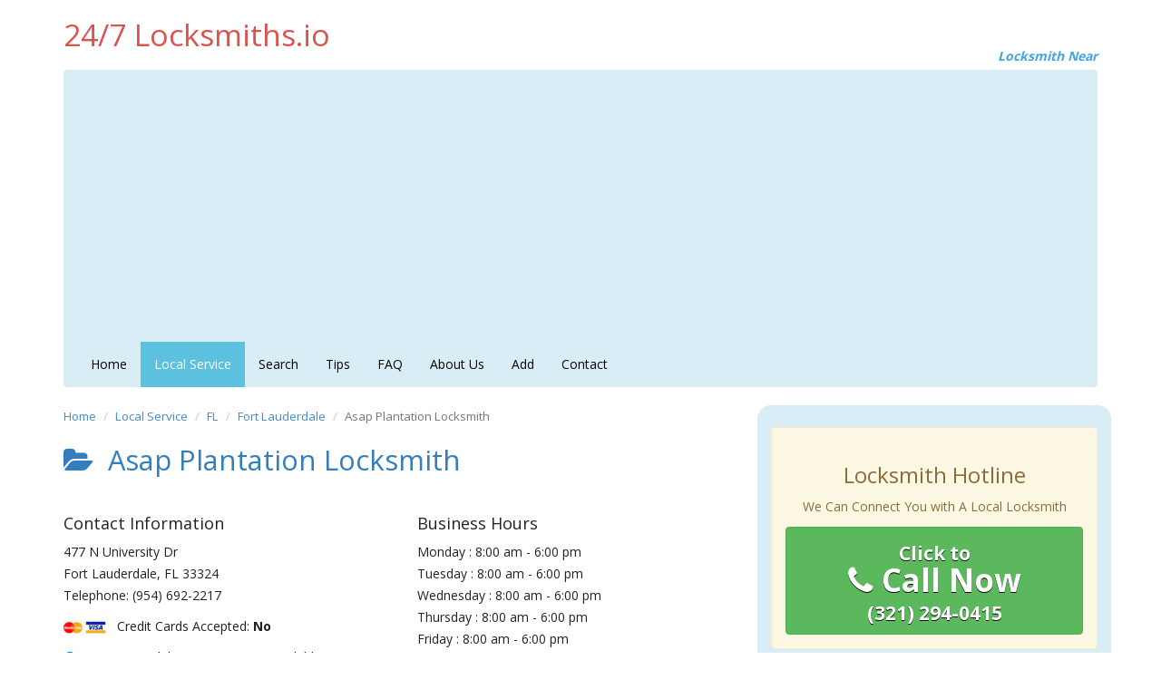

--- FILE ---
content_type: text/html; charset=UTF-8
request_url: https://www.247locksmiths.io/local/asap-plantation-locksmith-477-n-university-dr-5817.html
body_size: 7490
content:

<!DOCTYPE html>
<html lang="en">
	<head>
    	<meta charset="utf-8">
    	<meta http-equiv="X-UA-Compatible" content="IE=edge">
    	<meta name="viewport" content="width=device-width, initial-scale=1">
		
		<script async src="https://pagead2.googlesyndication.com/pagead/js/adsbygoogle.js?client=ca-pub-8618331455519088"
     crossorigin="anonymous"></script>
	 
	 
<!-- Global site tag (gtag.js) - Google Analytics -->
<script async src="https://www.googletagmanager.com/gtag/js?id=G-H5M8V9DHVC"></script>
<script>
  window.dataLayer = window.dataLayer || [];
  function gtag(){dataLayer.push(arguments);}
  gtag('js', new Date());

  gtag('config', 'G-H5M8V9DHVC');
</script>    <title>Asap Plantation Locksmith - Fort Lauderdale, Florida 33324 24/7 Locksmiths.io</title>
    <meta name="description" content="Local locksmith near me in Fort Lauderdale, Florida 33324, 477 N University Dr, Asap Plantation Locksmith contact details, map & service details.">

    <script src="https://ajax.googleapis.com/ajax/libs/jquery/1.11.3/jquery.min.js"></script>
    <script type="text/javascript" src="https://www.247locksmiths.io/js/rating.js"></script>
    <script language="javascript" type="text/javascript">
      $(function() {
          $("#rating_star").codexworld_rating_widget({
              starLength: '5',
              initialValue: '',
              callbackFunctionName: 'processRating',
              imageDirectory: 'https://www.247locksmiths.io/images',
              inputAttr: 'postID'
          });
      });

      function processRating(val, attrVal, locksmith, city, state, postal){
        locksmith = 'ASAP PLANTATION LOCKSMITH';
        city = 'Fort Lauderdale';
        state = 'FL';
        postal = '33324';
        $.ajax({
            type: 'POST',
            url: 'https://www.247locksmiths.io/rating.php',
            data: 'postID='+attrVal+'&ratingPoints='+val,
            dataType: 'json',
            success : function(data) {
                if (data.status == 'ok') {
                    alert('You have rated '+val+' to\n'+locksmith+'\n'+city+', '+state+' '+postal);
                    $('#avgrat').text(data.average_rating);
                    $('#totalrat').text(data.rating_number);
                }
            }
        });
    }
    </script>
    <style type="text/css">
      .overall-rating{font-size: 14px;margin-top: 5px;color: #8e8d8d;}
    </style>

        	<link href='https://fonts.googleapis.com/css?family=Open+Sans:400,600,700' rel='stylesheet' type='text/css'>
        <link href="https://www.247locksmiths.io/css/bootstrap.min.css" rel="stylesheet">
        <link href="https://www.247locksmiths.io/css/style.css" rel="stylesheet">
        <link rel="stylesheet" href="https://maxcdn.bootstrapcdn.com/font-awesome/4.3.0/css/font-awesome.min.css">

        <!--[if lt IE 9]><script src="../../assets/js/ie8-responsive-file-warning.js"></script><![endif]-->
        <script src="https://www.247locksmiths.io/js/ie-emulation-modes-warning.js"></script>

        <!-- IE10 viewport hack for Surface/desktop Windows 8 bug -->
        <script src="https://www.247locksmiths.io/js/ie10-viewport-bug-workaround.js"></script>

        <!-- HTML5 shim and Respond.js IE8 support of HTML5 elements and media queries -->
        <!--[if lt IE 9]>
        <script src="https://oss.maxcdn.com/html5shiv/3.7.2/html5shiv.min.js"></script>
        <script src="https://oss.maxcdn.com/respond/1.4.2/respond.min.js"></script>
        <![endif]-->
        <link rel="icon" href="https://www.247locksmiths.io/images/favicon.ico">
    </head>

    <body onLoad="initialize()">
    	<div class="container">
    		<div class="masthead">
                <h3 class="text-muted">24/7 Locksmiths.io</h3>
    			<div class="subtitle">Locksmith Near</div>
    		</div>
    		<div class="clearfix"></div>

    		<div class="navbar navbar-default" role="navigation">
    			<div class="container-fluid">
    				<div class="navbar-header">
    					<button type="button" class="navbar-toggle" data-toggle="collapse" data-target=".navbar-collapse">
    						<span class="sr-only">Toggle navigation</span>
    						<span class="icon-bar"></span>
    						<span class="icon-bar"></span>
    						<span class="icon-bar"></span>
    					</button>
    				</div>                    
                <div class="navbar-collapse collapse">
                    <ul class="nav navbar-nav">
                    <li><a href="https://www.247locksmiths.io/">Home</a></li>
                    <li class="active"><a href="https://www.247locksmiths.io/local-service.html">Local Service</a></li>
					<li><a href="https://www.247locksmiths.io/search.html">Search</a></li>
                    <li><a href="https://www.247locksmiths.io/tips.html">Tips</a></li>
                    <li><a href="https://www.247locksmiths.io/faq.html">FAQ</a></li>
                    <li><a href="https://www.247locksmiths.io/about.html">About Us</a></li>
					<li><a href="https://www.247locksmiths.io/premium.php">Add</a></li>
                    <!--<li><a href="https://www.247locksmiths.io/nearme.html">Near Me</a></li>-->
                    <li><a href="https://www.247locksmiths.io/contact.html">Contact</a></li>
                </ul>
            </div>
        </div>
    </div>

    <div class="row" itemscope itemtype="https://schema.org/LocalBusiness">
        <div class="col-lg-8">
            <ul class="breadcrumb">
                <li><a href="https://www.247locksmiths.io/">Home</a></li>
                <li><a href="https://www.247locksmiths.io/local-service.html">Local Service</a></li>
                <li><a href="https://www.247locksmiths.io/fl.html">FL</a></li>
                <li><a href="https://www.247locksmiths.io/fl/fort-lauderdale/">Fort Lauderdale</a></li>
                <li class="active">Asap Plantation Locksmith</li>
            </ul>

            <h2 itemprop="name"><i class="fa fa-folder-open"></i>&nbsp; Asap Plantation Locksmith</h2>

          ﻿  <div class="row">
                <div class="col-lg-6">
                    <h4>Contact Information</h4>
                    <p itemprop="address" itemscope itemtype="https://schema.org/PostalAddress"><span itemprop="streetAddress">477 N University Dr</span><br><span itemprop="addressLocality">Fort Lauderdale</span>, <span itemprop="addressRegion">FL</span> <span itemprop="postalCode">33324</span><meta itemprop="addressCountry" content="United States"><br>Telephone: <span itemprop="telephone">(954) 692-2217</span></p><p><img src="https://www.247locksmiths.io/images/visa-mastercard.jpg" alt="Visa and Mastercard accepted Image" title="Visa & Mastercard Accepted"> &nbsp; Credit Cards Accepted: <strong>No</strong></p><p><img src="https://www.247locksmiths.io/images/24h.jpg" alt="Around the Clock Service" title="24/7 service"> &nbsp; 24 Hour Mobile on-site service available: <strong>Yes</strong></p><p><strong>Service Area: </strong>Serving Fort Lauderdale and surrounding areas.</p>                </div>
                <div class="col-lg-6">
                    <h4>Business Hours</h4>
                    <p>Monday : 8:00 am - 6:00 pm<br>Tuesday : 8:00 am - 6:00 pm<br>Wednesday : 8:00 am - 6:00 pm<br>Thursday : 8:00 am - 6:00 pm<br>Friday : 8:00 am - 6:00 pm<br>Saturday : Closed<br>Sunday : Closed</p>      
                </div>
            </div>
                        <link rel="stylesheet" href="https://unpkg.com/leaflet@1.5.1/dist/leaflet.css" />
        <script src="https://unpkg.com/leaflet@1.5.1/dist/leaflet.js"></script>
        <title></title>
      </head>

             <script>

              function initialize()
              {
                var map = L.map('map').setView([0, 0], 1);
                var link = document.getElementById("store-link");
                var lat  = link.getAttribute("data-lat");
            	var lng  = link.getAttribute("data-lng");
            	var info = "<strong>" + link.getAttribute("data-name") + "</strong><br>" + link.getAttribute("data-addr");

                L.tileLayer('https://{s}.tile.openstreetmap.org/{z}/{x}/{y}.png', {
          attribution: '&copy; <a href="https://www.openstreetmap.org/copyright">OpenStreetMap</a> contributors'
      }).addTo(map);


        L.marker([lat,lng]).addTo(map)
            .bindPopup(info)
            .openPopup();
             map.setView([lat,lng], 10);
                 
                }

              </script>

            

            <hr>

            <div class="row">
                <div class="col-lg-6">
                <div id ="map" style="height: 300px; width: 100%;"></div>
                  
                </div>
                <div class="col-lg-6">
                    <h4>More Business Information</h4>
                    <p><strong>Listing ID:</strong> 5817</p><p><strong>State:</strong> <a href="https://www.247locksmiths.io/fl.html">Florida</a></p><p></p>
                    <p><small><u>GPS coordinates:</u><br>Latitude: 26.1280329<br>Longitude: -80.2570419999999</small></p>
                    <p><a href="whatsapp://send" data-text="Dail (866) 670-3266 to connect to a Local 24/7 Locksmith" data-href="https://www.247locksmiths.io" class="wa_btn wa_btn_s" style="display:none">Share via Whatsapp</a></p>
                    <p><a href="https://maps.google.com/maps?saddr=&daddr=477 N University Dr, Fort Lauderdale, FL 33324&ie=UTF8&t=m&z=16&layer=t" rel="nofollow" target="_blank" class="btn btn-sm btn-success">Get Driving Directions</a></p>

                    <h4>Like this Locksmith Business on Facebook</h4>
                    <div id="fb-root"></div>
                    <script>(function(d, s, id) {
                      var js, fjs = d.getElementsByTagName(s)[0];
                      if (d.getElementById(id)) return;
                      js = d.createElement(s); js.id = id;
                      js.src = "//connect.facebook.net/en_US/sdk.js#xfbml=1&version=v2.4";
                      fjs.parentNode.insertBefore(js, fjs);
                    }(document, 'script', 'facebook-jssdk'));</script>
                    <div class="fb-like" data-href="https://www.247locksmiths.io/local/asap-plantation-locksmith-477-n-university-dr-5817.html" data-layout="standard" data-action="like" data-show-faces="false" data-share="true"></div>
                    <p><small>Are you the owner? Upgrade your listing <a href="https://www.247locksmiths.io/update/5817.html" rel="nofollow" target="_blank">here</a>.</small></p>
                    <div href="" id="store-link" data-lng="-80.2570419999999" data-lat="26.1280329"  data-addr="477 N University Dr" data-name="Asap Plantation Locksmith"></div>
                </div>
            </div>
            <hr>
          ﻿  

            <div class="panel panel-info">
              <div class="panel-heading">
                <h3 class="panel-title"><i class="fa fa-list"></i> Customer Reviews & Ratings</h3>
              </div>
              <div class="panel-body">
                <div class="row" itemprop="aggregateRating" itemscope itemtype="https://schema.org/AggregateRating">
                  <meta itemprop="bestRating" content="5">
                  <meta itemprop="worstRating" content="1">
                  <div class="col-lg-4">
                    <center>
                      <p><i class="fa fa-star grey"></i><i class="fa fa-star grey"></i><i class="fa fa-star grey"></i><i class="fa fa-star grey"></i><i class="fa fa-star grey"></i><br>Rating <span id="avgrat">0</span>, based on <span id="totalrat">0</span> votes.</p>                      <input name="rating" value="5817" id="rating_star" type="hidden" postID="5817">
        		          <div class="overall-rating"></div>
                    </center>
		              </div>
		            </div>
      
                <br>

                

                <div class="center"><button data-toggle="modal" data-target="#squarespaceModal" class="btn btn-primary center-block"><i class="fa fa-pencil"></i> Submit Your Review</button></div>
                <div class="modal fade" id="squarespaceModal" tabindex="-1" role="dialog" aria-labelledby="modalLabel" aria-hidden="true">
                  <div class="modal-dialog">
                  <div class="modal-content">
                    <div class="modal-header">
                      <button type="button" class="close" data-dismiss="modal"><span aria-hidden="true">×</span><span class="sr-only">Close</span></button>
                      <h4 class="modal-title" id="lineModalLabel">
                        <small>Submit your review on</small><br>
                        Asap Plantation Locksmith, Fort Lauderdale, FL 33324                      </h4>
                    </div>
                    <div class="modal-body">
                                            <form role="form" method="post" action="">
                        <div class="form-group">
                          <label for="Name">Your Name</label>
                          <input name="txtName" type="text" maxlength="60" class="form-control" value="" placeholder="Your Name" required>
                        </div>
                        <div class="form-group">
                          <label for="Review">Review</label>
                          <textarea name="txtMessage" rows="6" placeholder="Type your review on Asap Plantation Locksmith" class="form-control" required></textarea>
                        </div>
                        <div class="form-group">
                          <label for="Rating">Rating</label> &nbsp;
                          <label class="radio-inline"><input name="radioGroup" id="radio1" value="1" type="radio">1</label>
                          <label class="radio-inline"><input name="radioGroup" id="radio2" value="2" type="radio">2</label>
                          <label class="radio-inline"><input name="radioGroup" id="radio3" value="3" type="radio" checked="checked">3</label>
                          <label class="radio-inline"><input name="radioGroup" id="radio4" value="4" type="radio">4</label>
                          <label class="radio-inline"><input name="radioGroup" id="radio5" value="5" type="radio">5</label>
                        </div>

                        
                        <div class="checkbox">
                          <label>
                            <input type="checkbox" onchange="document.getElementById('sendNewSms').disabled = !this.checked;"> Check to post
                          </label>
                        </div>
                        <button type="submit" id="sendNewSms" class="btn btn-success btn-block" name="btnSubmit" disabled="disabled">Post Review</button>
                      </form>
                    </div>
                    <div class="modal-footer">
                      <div class="btn-group btn-group-justified" role="group" aria-label="group button">
                        <div class="btn-group" role="group">
                          <button type="button" class="btn btn-default" data-dismiss="modal"  role="button">Close</button>
                        </div>
                      </div>
                    </div>
                  </div>
                </div>
              </div>                
            </div>
          </div>

             <br>
<!--script async src="//pagead2.googlesyndication.com/pagead/js/adsbygoogle.js"></script-->
<!-- Locksmiths_Responsive -->
<!--ins class="adsbygoogle"
     style="display:block"
     data-ad-client="ca-pub-0618625851299233"
     data-ad-slot="7773040133"
     data-ad-format="auto"></ins>
<script>
(adsbygoogle = window.adsbygoogle || []).push({});
</script-->
<br>   
                <h3>Other Locksmith Professionals Near you</h3>
<table class="table table-striped">
    <tbody>
					
	        	<tr>
	        		<td>
	                    <img src="https://www.247locksmiths.io/images/24h_red.jpg" alt="Around the Clock Service" title="No 24/7 service"> 		                    <a href="https://www.247locksmiths.io/local/asap-plantation-locksmith-477-n-university-dr-40807.html">
		                    	Asap Plantation Locksmith					    	</a> (<span class="green">0 miles</span>) - 477 N University Dr, <a href="https://www.247locksmiths.io/fl/plantation/">Plantation</a>, FL 33324		            </td>
		            <td width="50">
		            	<a href="https://www.247locksmiths.io/local/asap-plantation-locksmith-477-n-university-dr-40807.html">details</a>
		            </td>
		        </tr>
				
	        	<tr>
	        		<td>
	                    <img src="https://www.247locksmiths.io/images/24h_red.jpg" alt="Around the Clock Service" title="No 24/7 service"> 		                    <a href="https://www.247locksmiths.io/local/1-broward-1-locksmith-4-you-400-n-pine-island-rd-40808.html">
		                    	1 Broward 1 Locksmith 4 You					    	</a> (<span class="green">0.4 miles</span>) - 400 N Pine Island Rd, <a href="https://www.247locksmiths.io/fl/plantation/">Plantation</a>, FL 33324		            </td>
		            <td width="50">
		            	<a href="https://www.247locksmiths.io/local/1-broward-1-locksmith-4-you-400-n-pine-island-rd-40808.html">details</a>
		            </td>
		        </tr>
				
	        	<tr>
	        		<td>
	                    <img src="https://www.247locksmiths.io/images/24h_red.jpg" alt="Around the Clock Service" title="No 24/7 service"> 		                    <a href="https://www.247locksmiths.io/local/gold-coast-lock-key-837-nw-80th-way-41762.html">
		                    	Gold Coast Lock & Key					    	</a> (<span class="green">0.46 miles</span>) - 837 NW 80th Way, <a href="https://www.247locksmiths.io/fl/plantation/">Plantation</a>, FL 33324		            </td>
		            <td width="50">
		            	<a href="https://www.247locksmiths.io/local/gold-coast-lock-key-837-nw-80th-way-41762.html">details</a>
		            </td>
		        </tr>
				
	        	<tr>
	        		<td>
	                    <img src="https://www.247locksmiths.io/images/24h_red.jpg" alt="Around the Clock Service" title="No 24/7 service"> 		                    <a href="https://www.247locksmiths.io/local/gold-coast-lock-key-837-nw-80th-way-5868.html">
		                    	Gold Coast Lock & Key					    	</a> (<span class="green">0.46 miles</span>) - 837 NW 80th Way, <a href="https://www.247locksmiths.io/fl/fort-lauderdale/">Fort Lauderdale</a>, FL 33324		            </td>
		            <td width="50">
		            	<a href="https://www.247locksmiths.io/local/gold-coast-lock-key-837-nw-80th-way-5868.html">details</a>
		            </td>
		        </tr>
				
	        	<tr>
	        		<td>
	                    <img src="https://www.247locksmiths.io/images/24h_red.jpg" alt="Around the Clock Service" title="No 24/7 service"> 		                    <a href="https://www.247locksmiths.io/local/a-cruz-locksmith-911-85th-ter-nw-5971.html">
		                    	A Cruz Locksmith					    	</a> (<span class="green">0.54 miles</span>) - 911 85th Ter NW, <a href="https://www.247locksmiths.io/fl/fort-lauderdale/">Fort Lauderdale</a>, FL 33324		            </td>
		            <td width="50">
		            	<a href="https://www.247locksmiths.io/local/a-cruz-locksmith-911-85th-ter-nw-5971.html">details</a>
		            </td>
		        </tr>
				
	        	<tr>
	        		<td>
	                    <img src="https://www.247locksmiths.io/images/24h_red.jpg" alt="Around the Clock Service" title="No 24/7 service"> 		                    <a href="https://www.247locksmiths.io/local/a-cruz-locksmith-911-85th-ter-nw-40746.html">
		                    	A Cruz Locksmith					    	</a> (<span class="green">0.54 miles</span>) - 911 85th Ter NW, <a href="https://www.247locksmiths.io/fl/plantation/">Plantation</a>, FL 33324		            </td>
		            <td width="50">
		            	<a href="https://www.247locksmiths.io/local/a-cruz-locksmith-911-85th-ter-nw-40746.html">details</a>
		            </td>
		        </tr>
				
	        	<tr>
	        		<td>
	                    <img src="https://www.247locksmiths.io/images/24h_red.jpg" alt="Around the Clock Service" title="No 24/7 service"> 		                    <a href="https://www.247locksmiths.io/local/24-hr-emergency-locksmith-8000-w-broward-blvd-11802-41765.html">
		                    	24 Hr Emergency Locksmith					    	</a> (<span class="green">0.54 miles</span>) - 8000 W Broward Blvd # 11802, <a href="https://www.247locksmiths.io/fl/plantation/">Plantation</a>, FL 33388		            </td>
		            <td width="50">
		            	<a href="https://www.247locksmiths.io/local/24-hr-emergency-locksmith-8000-w-broward-blvd-11802-41765.html">details</a>
		            </td>
		        </tr>
				
	        	<tr>
	        		<td>
	                    <img src="https://www.247locksmiths.io/images/24h_red.jpg" alt="Around the Clock Service" title="No 24/7 service"> 		                    <a href="https://www.247locksmiths.io/local/24-hr-emergency-locksmith-8000-w-broward-blvd-10262-41766.html">
		                    	24 Hr Emergency Locksmith					    	</a> (<span class="green">0.54 miles</span>) - 8000 W Broward Blvd # 10262, <a href="https://www.247locksmiths.io/fl/plantation/">Plantation</a>, FL 33388		            </td>
		            <td width="50">
		            	<a href="https://www.247locksmiths.io/local/24-hr-emergency-locksmith-8000-w-broward-blvd-10262-41766.html">details</a>
		            </td>
		        </tr>
				
	        	<tr>
	        		<td>
	                    <img src="https://www.247locksmiths.io/images/24h_red.jpg" alt="Around the Clock Service" title="No 24/7 service"> 		                    <a href="https://www.247locksmiths.io/local/1-call-1-locksmith-2-fix-it-50-sw-84th-ave-6025.html">
		                    	1 Call 1 Locksmith 2 Fix It					    	</a> (<span class="green">0.59 miles</span>) - 50 SW 84th Ave, <a href="https://www.247locksmiths.io/fl/fort-lauderdale/">Fort Lauderdale</a>, FL 33324		            </td>
		            <td width="50">
		            	<a href="https://www.247locksmiths.io/local/1-call-1-locksmith-2-fix-it-50-sw-84th-ave-6025.html">details</a>
		            </td>
		        </tr>
				
	        	<tr>
	        		<td>
	                    <img src="https://www.247locksmiths.io/images/24h_red.jpg" alt="Around the Clock Service" title="No 24/7 service"> 		                    <a href="https://www.247locksmiths.io/local/1-call-1-locksmith-2-fix-it-50-sw-84th-ave-41620.html">
		                    	1 Call 1 Locksmith 2 Fix It					    	</a> (<span class="green">0.59 miles</span>) - 50 SW 84th Ave, <a href="https://www.247locksmiths.io/fl/plantation/">Plantation</a>, FL 33324		            </td>
		            <td width="50">
		            	<a href="https://www.247locksmiths.io/local/1-call-1-locksmith-2-fix-it-50-sw-84th-ave-41620.html">details</a>
		            </td>
		        </tr>
				
	        	<tr>
	        		<td>
	                    <img src="https://www.247locksmiths.io/images/24h_red.jpg" alt="Around the Clock Service" title="No 24/7 service"> 		                    <a href="https://www.247locksmiths.io/local/24-hr-emergency-locksmith-7450-nw-1st-pl-5863.html">
		                    	24 Hr Emergency Locksmith					    	</a> (<span class="green">0.63 miles</span>) - 7450 NW 1st Pl, <a href="https://www.247locksmiths.io/fl/fort-lauderdale/">Fort Lauderdale</a>, FL 33317		            </td>
		            <td width="50">
		            	<a href="https://www.247locksmiths.io/local/24-hr-emergency-locksmith-7450-nw-1st-pl-5863.html">details</a>
		            </td>
		        </tr>
				
	        	<tr>
	        		<td>
	                    <img src="https://www.247locksmiths.io/images/24h_red.jpg" alt="Around the Clock Service" title="No 24/7 service"> 		                    <a href="https://www.247locksmiths.io/local/24-hr-emergency-locksmith-111-n-pine-island-rd-5895.html">
		                    	24 Hr Emergency Locksmith					    	</a> (<span class="green">0.63 miles</span>) - 111 N Pine Island Rd, <a href="https://www.247locksmiths.io/fl/fort-lauderdale/">Fort Lauderdale</a>, FL 33324		            </td>
		            <td width="50">
		            	<a href="https://www.247locksmiths.io/local/24-hr-emergency-locksmith-111-n-pine-island-rd-5895.html">details</a>
		            </td>
		        </tr>
				
	        	<tr>
	        		<td>
	                    <img src="https://www.247locksmiths.io/images/24h_red.jpg" alt="Around the Clock Service" title="No 24/7 service"> 		                    <a href="https://www.247locksmiths.io/local/24-hr-emergency-locksmith-111-n-pine-island-rd-41078.html">
		                    	24 Hr Emergency Locksmith					    	</a> (<span class="green">0.63 miles</span>) - 111 N Pine Island Rd, <a href="https://www.247locksmiths.io/fl/plantation/">Plantation</a>, FL 33324		            </td>
		            <td width="50">
		            	<a href="https://www.247locksmiths.io/local/24-hr-emergency-locksmith-111-n-pine-island-rd-41078.html">details</a>
		            </td>
		        </tr>
				
	        	<tr>
	        		<td>
	                    <img src="https://www.247locksmiths.io/images/24h.jpg" alt="Around the Clock Service" title="24/7 service"> 		                    <a href="https://www.247locksmiths.io/local/247-affordable-locksmith-1142-nw-79th-dr-5814.html">
		                    	247 Affordable Locksmith					    	</a> (<span class="green">0.78 miles</span>) - 1142 NW 79th Dr, <a href="https://www.247locksmiths.io/fl/fort-lauderdale/">Fort Lauderdale</a>, FL 33322		            </td>
		            <td width="50">
		            	<a href="https://www.247locksmiths.io/local/247-affordable-locksmith-1142-nw-79th-dr-5814.html">details</a>
		            </td>
		        </tr>
				
	        	<tr>
	        		<td>
	                    <img src="https://www.247locksmiths.io/images/24h.jpg" alt="Around the Clock Service" title="24/7 service"> 		                    <a href="https://www.247locksmiths.io/local/lock-center-solutions-8120-nw-15th-manor-42004.html">
		                    	<img src="https://www.247locksmiths.io/images/featured.png" alt="Featured" title="Featured" width="13"> <strong>Lock Center Solutions</strong>					    	</a> (<span class="green">0.94 miles</span>) - 8120 NW 15th Manor, <a href="https://www.247locksmiths.io/fl/plantation/">Plantation</a>, FL 33322		            </td>
		            <td width="50">
		            	<a href="https://www.247locksmiths.io/local/lock-center-solutions-8120-nw-15th-manor-42004.html">details</a>
		            </td>
		        </tr>
	    </tbody>
</table>
                <div class="ssba">
                    Like this? Share this page on<br>            
                    <a href="https://www.facebook.com/sharer.php?u=https://www.247locksmiths.io/local/asap-plantation-locksmith-477-n-university-dr-5817.html" rel="nofollow" target="_blank"><i class="fa fa-facebook-square"></i></a>
                    <a href="https://twitter.com/share?url=https://www.247locksmiths.io/local/asap-plantation-locksmith-477-n-university-dr-5817.html&text=Asap Plantation Locksmith+"rel="nofollow"  target="_blank"><i class="fa fa-twitter-square"></i></a>
                   
                </div>          
            </div>


            <script type="text/javascript">if(typeof wabtn4fg==="undefined"){wabtn4fg=1;h=document.head||document.getElementsByTagName("head")[0],s=document.createElement("script");s.type="text/javascript";s.src="https://www.247locksmiths.io/js/whatsapp-button.js";h.appendChild(s);}</script>
    
            <div class="col-lg-4" style="background-color: #d9edf7;border-radius: 15px;">
  <br>
 <div class="alert alert-warning">
  <br>
<center><h3>Locksmith Hotline</h3>
<p>We Can Connect You with A Local Locksmith</p></center>

<p>
      <a class="btn btn-large btn-success btn-tel" href="tel:(321) 294-0415" onclick="_gaq.push(['_trackEvent', 'Click2Call', 'Click', 'Phone#Clicked',, false]);">        
      <span>Click to</span><br><i class="fa fa-phone"></i> Call Now<br><span>(321) 294-0415</span></a>

    </p>
</div>

   
    <table class="table table-condensed table-noborder">
      <colgroup>
        <col width="50%">
        <col width="50%">
      </colgroup>
           <tbody>
        <tr>
          <td><a href="https://www.247locksmiths.io/service/emergency-locksmith.html" class="btn btn-lg btn-danger"><i class="fa fa-lock"></i> Emergency</a></td>
          <td><a href="https://www.247locksmiths.io/service/residential-locksmith.html" class="btn btn-lg btn-success"><i class="fa fa-lock"></i> Residential</a></span></td>
        </tr>
        <tr>
          <td><a href="https://www.247locksmiths.io/service/auto-locksmith.html" class="btn btn-lg btn-warning"><i class="fa fa-lock"></i> Automotive</a></td>
          <td><a href="https://www.247locksmiths.io/service/commercial-locksmith.html" class="btn btn-lg btn-info"><i class="fa fa-lock"></i> Commercial</a></td>
        </tr>
      </tbody>
    </table>


  
    <div class="alert alert-warning">
      <h3>Search by Zipcode</h3>
      <form class="form-signin" role="form" method="get" action="https://www.247locksmiths.io/search.html">
        <table class="table table-condensed table-noborder">
          <colgroup>
            <col width="50%">
            <col width="50%">
          </colgroup>
          <tbody>
            <tr>
              <td><input type="text" name="zipcode" class="form-control" onkeyup="this.value=this.value.replace(/[^\d]/,'')" pattern=".{5,}" title="5 characters only" maxlength="5" placeholder="Type zip code" required></td>
              <td><button class="btn btn-primary" type="submit">Search Local Listings</button></td>
            </tr>
          </tbody>
        </table>
      </form>
    </div>
	
	    <br>
<!--script async src="//pagead2.googlesyndication.com/pagead/js/adsbygoogle.js"></script-->
<!-- Locksmiths_Responsive -->
<!--ins class="adsbygoogle"
     style="display:block"
     data-ad-client="ca-pub-0618625851299233"
     data-ad-slot="7773040133"
     data-ad-format="auto"></ins>
<script>
(adsbygoogle = window.adsbygoogle || []).push({});
</script-->
<br>	
    <h3>Recent Reviews</h3>
    <div class="panel panel-warning"><div class="panel-body"><a href="https://www.247locksmiths.io/local/green-mountain-lock-champlain-cmns-25006.html">Green Mountain Lock</a><br><small>Location: Saint Albans, Vermont</small><br>I have called this locksmith numerous times and left messages, but no one has ever called my back.  Are they in business anymore or just poor customer service???   I would NOT recommend using Green Mountain Lock.<br>Rating: <i class="fa fa-star"></i><i class="fa fa-star grey"></i><i class="fa fa-star grey"></i><i class="fa fa-star grey"></i><i class="fa fa-star grey"></i> (1 / 5)</div></div><div class="panel panel-warning"><div class="panel-body"><a href="https://www.247locksmiths.io/local/liberty-lock-key-4225-fidus-dr-27642.html">Liberty Lock & Key</a><br><small>Location: Las Vegas, Nevada</small><br>The correct phone is 702-871-5397, Always has been always will be. I suggest dialing it directly as opposed to clicking the link on this website that takes you to a call center NOT operated by or endorsed by Liberty Lock & Key. 

Better yet, come see us. 5000 W. Charleston Blvd., Las Vegas, NV 89146<br>Rating: <i class="fa fa-star"></i><i class="fa fa-star"></i><i class="fa fa-star"></i><i class="fa fa-star"></i><i class="fa fa-star"></i> (5 / 5)</div></div><div class="panel panel-warning"><div class="panel-body"><a href="https://www.247locksmiths.io/local/abracadabra-locksmith-22-w-main-st-41712.html">Abracadabra Locksmith</a><br><small>Location: Apopka, Florida</small><br>Tony was awesome. Prompt, polite and extremely professional. Highly recommended. <br>Rating: <i class="fa fa-star"></i><i class="fa fa-star"></i><i class="fa fa-star"></i><i class="fa fa-star"></i><i class="fa fa-star"></i> (5 / 5)</div></div><div class="panel panel-warning"><div class="panel-body"><a href="https://www.247locksmiths.io/local/bobs-great-american-lock-215-w-main-st-36131.html">Bob's Great American Lock</a><br><small>Location: Everson, Washington</small><br>Had a issue with the lock on my patio door. BC came out that day repaired the lock in short time and was reasonably priced. they would be my first call.<br>Rating: <i class="fa fa-star"></i><i class="fa fa-star"></i><i class="fa fa-star"></i><i class="fa fa-star"></i><i class="fa fa-star"></i> (5 / 5)</div></div><div class="panel panel-warning"><div class="panel-body"><a href="https://www.247locksmiths.io/local/elgin-key-lock-co-inc-201-n-spring-str-38168.html">Elgin Key & Lock Co Inc</a><br><small>Location: Elgin, Illinois</small><br>The correct phone is 847-742-7006.  Always has been always will be.  I suggest dialing it directly as opposed to clicking a link that takes you to a call center not operated by or endorsed by Elgin Key & Lock. <br>Rating: <i class="fa fa-star"></i><i class="fa fa-star"></i><i class="fa fa-star"></i><i class="fa fa-star grey"></i><i class="fa fa-star grey"></i> (3 / 5)</div></div>  </div>
</div>            <div class="footer">
                <p>&copy; 2025, <a href="https://www.247locksmiths.io/">24/7 Locksmith Services</a>. All rights reserved.</p>
                <p><a href="https://www.247locksmiths.io/about.html">About Us</a> | <a href="https://www.247locksmiths.io/terms.html">Terms of Service</a> | <a href="https://www.247locksmiths.io/privacy.html">Privacy</a> | <a href="https://www.247locksmiths.io/sitemap.html" target="_blank">Sitemap</a> &nbsp;
                <a href="https://www.facebook.com/247locksmithsus" rel="nofollow" target="_blank"><i class="fa fa-facebook-square"></i></a> <a href="https://twitter.com/247locksmithsus" rel="nofollow" target="_blank"><i class="fa fa-twitter-square"></i></a>
                </p>
                <p><small>The reviews are the opinion of each individual reviewer and do not necessarily reflect the opinion of 247locksmiths.io.<br>We do not endorse this business and we are not affiliated or associated with this business in any way.</small></p>
            </div>
        </div>

        <div class="navbar navbar-default navbar-fixed-bottom" role="navigation">
          <div class="container">
            <p>
                                <a href="tel:(321) 294-0415" onclick="_gaq.push(['_trackEvent', 'Click2Call', 'Click', 'Phone#Clicked',, false]);">
                    <span>Click to</span><br>Call Now<br><span><i class="fa fa-phone-square"></i> (321) 294-0415</span></a>
                  </a>
                          </p>
          </div>
        </div>
        <script src="https://www.247locksmiths.io/js/bootstrap.min.js"></script>
    <script defer src="https://static.cloudflareinsights.com/beacon.min.js/vcd15cbe7772f49c399c6a5babf22c1241717689176015" integrity="sha512-ZpsOmlRQV6y907TI0dKBHq9Md29nnaEIPlkf84rnaERnq6zvWvPUqr2ft8M1aS28oN72PdrCzSjY4U6VaAw1EQ==" data-cf-beacon='{"version":"2024.11.0","token":"51f4709c52bc478bb54f0cdef017b391","r":1,"server_timing":{"name":{"cfCacheStatus":true,"cfEdge":true,"cfExtPri":true,"cfL4":true,"cfOrigin":true,"cfSpeedBrain":true},"location_startswith":null}}' crossorigin="anonymous"></script>
</body>
</html>

--- FILE ---
content_type: text/html; charset=utf-8
request_url: https://www.google.com/recaptcha/api2/aframe
body_size: 267
content:
<!DOCTYPE HTML><html><head><meta http-equiv="content-type" content="text/html; charset=UTF-8"></head><body><script nonce="5k3JEye1cGGQaMEz3cpcDQ">/** Anti-fraud and anti-abuse applications only. See google.com/recaptcha */ try{var clients={'sodar':'https://pagead2.googlesyndication.com/pagead/sodar?'};window.addEventListener("message",function(a){try{if(a.source===window.parent){var b=JSON.parse(a.data);var c=clients[b['id']];if(c){var d=document.createElement('img');d.src=c+b['params']+'&rc='+(localStorage.getItem("rc::a")?sessionStorage.getItem("rc::b"):"");window.document.body.appendChild(d);sessionStorage.setItem("rc::e",parseInt(sessionStorage.getItem("rc::e")||0)+1);localStorage.setItem("rc::h",'1763650037613');}}}catch(b){}});window.parent.postMessage("_grecaptcha_ready", "*");}catch(b){}</script></body></html>

--- FILE ---
content_type: text/css
request_url: https://www.247locksmiths.io/css/style.css
body_size: 1084
content:
body { padding-top: 0px; color: #222; font-size: 1.4em; line-height: 24px; font-family: 'Open Sans', sans-serif; }

.masthead { height:70px; }
.masthead h3.text-muted { color: #d9534f; float: left; }
.masthead .subtitle { color: #42a5e6; font-style: italic; font-weight: bold; }

.navbar-default { background-color:#d9edf7; border:0; }
.navbar-default .navbar-nav > li > a { color: #000; }
.navbar-default .navbar-nav > li > a:hover, .navbar-default .navbar-nav > li > a:focus { color:#000; background-color:#bce8f1; }
.navbar-default .navbar-nav > .active > a, .navbar-default .navbar-nav > .active > a:hover, .navbar-default .navbar-nav > .active > a:focus {color:#fff; background-color:#5cc1df;}
.navbar-collapse { padding-left: 0px; }

h1, h2 {color:#357ebd;}

.services {text-align: center; margin-bottom: 10px;}

.breadcrumb {background-color: transparent; padding:0; font-size: 10pt;}
ul { padding: 0; list-style: none; margin-bottom: 20px;}
.thumbnail { float: right; margin: 3px 0 5px 15px;}
img.large { width:100%; height: auto; border-radius: 10px; border: 1px solid #ddd; margin: 3px 0 5px 0;}
.table-noborder > tbody > tr > td {border-top: 0;}
.ssba {width:100%; text-align:center; border-top: 1px solid #eee; font-size: 10pt; padding-top: 5px;}
.ssba a {text-decoration: none;}
.ssba .fa { font-size: 32px; margin-left: 5px; display:inline; border-top:}

.ssba .fa-facebook-square {color: #3c5b9b;}
.ssba .fa-twitter-square {color: #2da9e0;}
.ssba .fa-google-plus-square {color: #f63e28;}
.ssba .fa-linkedin-square {color: #0177b5;}
.captcha {width:100px; margin-top: 5px;}
.fa-star, .fa-star-half-o {color:#fec400;}
.fa-star.grey {color:#b2b2b2;}

.col-lg-4 a.btn { font-weight:bold; line-height: 25px; text-align: center; margin:0; padding: 10px; text-shadow:0 1px 0 #000;}

.navbar-fixed-bottom {font-size: 2.2em; font-weight:bold; background:#449d44; border:0; color:#08b725; line-height: 25px; letter-spacing:1px; text-align: center; margin:0 auto 1px auto; padding: 10px 0 0 0; border-radius:12px; width:300px;}
.navbar-fixed-bottom span {font-size: 0.6em;}.navbar-fixed-bottom a {text-decoration: none; color:#fff; text-shadow:0 3px 3px #444;}
.table-noborder tr {border:0;}

.alert h3 {margin-top:0;}
.btn-block {width: 160px;}

span.green {color:#35ac19;}

.codexworld_rating_widget {padding: 0px; margin: 0px; float: left;}
.codexworld_rating_widget li{
    line-height: 0px;
    width: 28px;
    height: 28px;
    padding: 0px;
    margin: 0px;
    margin-left: 2px;
    list-style: none;
    float: left;
    cursor: pointer;
}
.codexworld_rating_widget li span {display: none;}

.mapouter{text-align:left;}
.gmap_canvas {overflow:hidden;background:none!important;}
.gmap_canvas iframe {height:280px;}

@media (min-width: 320px) {
  .masthead .subtitle {float: left; margin-bottom:3px;}
  .services img.img-thumbnail {width: 130px; margin: 5px;}
  h1, h2 {font-size: 1.8em;}
  .masthead h3.text-muted { font-size: 2.1em; }
  .col-lg-4 a.btn-tel {display:none;}
  .col-lg-4 a.btn-lg {font-size:1.2em; width:95%;}
  .navbar-fixed-bottom {display: block;}
  .gmap_canvas iframe {width:290px;}
  #map-canvas {height:108px; width:290px;}
  #map-canvas-mini { height:290px; width:290px; }  
}
@media (min-width: 360px) {
  .services img.img-thumbnail {width: 130px; margin: 10px;}
  .col-lg-4 a.btn-lg {font-size:1.3em; width:100%;}
  .gmap_canvas iframe {width:330px;}
  #map-canvas {height:123px; width:330px;}
  #map-canvas-mini { height:300px; width:330px; }
}
@media (min-width: 480px) {
  h1, h2 {font-size: 2em;}
  .masthead h3.text-muted { font-size: 2.4em; }
  .services img.img-thumbnail {width: 100px; margin: 4px;}
  .gmap_canvas iframe {width:450px;}
  #map-canvas {height:168px; width:450px;}
  #map-canvas-mini { height:280px; width:450px; }
}
@media (min-width: 640px) {
  .masthead .subtitle {float: right; margin-top: 50px;}
  h1, h2 {font-size: 2.2em;}
  .masthead h3.text-muted { font-size: 2.4em; }
  .services img.img-thumbnail {width: 130px; margin: 9px;}
  .col-lg-4 a.btn-lg {font-size: 2.2em !important;}
  .gmap_canvas iframe {width:610px;}
  #map-canvas {height:227px; width:610px;}
  #map-canvas-mini { height:280px; width:610px; }
}
@media (min-width: 768px) {
  .masthead .subtitle { float: right; margin-top: 50px; }
  .col-lg-8 { float: left; width: 66.67%; }
  .services img.img-thumbnail { width: 104px; margin: 5px; }
  .col-lg-6 { float: left; width: 50%; }
  .col-lg-4 { float: left; width: 33.33%; }
  .col-lg-4 a.btn-tel {display:block;}
  .col-lg-4 a.btn-tel span {font-size: 0.6em !important;}
  .col-lg-4 a.btn-large {font-size: 2.5em;}
  .col-lg-4 a.btn-lg {width:92%; font-size:0.85em !important;}
  .navbar-fixed-bottom {display: none;}
  .gmap_canvas iframe {width:470px;}
  #map-canvas {height:175px; width:470px;}
  #map-canvas-mini { height:250px; width:230px; }
}
@media (min-width: 1024px) {
  .services img.img-thumbnail {width: 131px; margin: 10px;}
  .col-lg-4 a.btn-lg {font-size: 1.15em !important; width:100%;}
  .gmap_canvas iframe {width:620px;}
  #map-canvas { height:270px; width:620px; }
  #map-canvas-mini { height:300px; width:300px; }
}
@media (min-width: 1280px) {
  .services img.img-thumbnail {width: 164px; margin: 10px;}
  .col-lg-4 a.btn-lg {font-size: 1.4em !important; width:100%;}
  .gmap_canvas iframe {width:350px;}
  #map-canvas { height:280px; width:750px; }
  #map-canvas-mini { height:350px; width:350px; }
}

.footer {
  padding-top: 30px;
  padding-bottom: 30px;
  margin-top: 20px;
  text-align: center;
  font-size: 10pt;
  line-height: 18px;
  color: #555;
  border-top: 5px solid #d9edf7;
}
.footer a {
  color: #444;
}
.footer a:hover, .footer a:focus {
  color:#333; text-decoration: underline;
}

.footer a i.fa{text-decoration: none;}
.footer .fa {font-size: 16px;}

.footer .fa-facebook-square {color: #3c5b9b;}
.footer .fa-twitter-square {color: #2da9e0;}
.footer .fa-google-plus-square {color: #f63e28;}


/*** Sitemap ***/
ul.sitemap {font-size:12px;}
ul.child1 {margin-left: 15px;}
ul.child2 {margin-left: 30px;}
ul.child3 {margin-left: 45px;}
